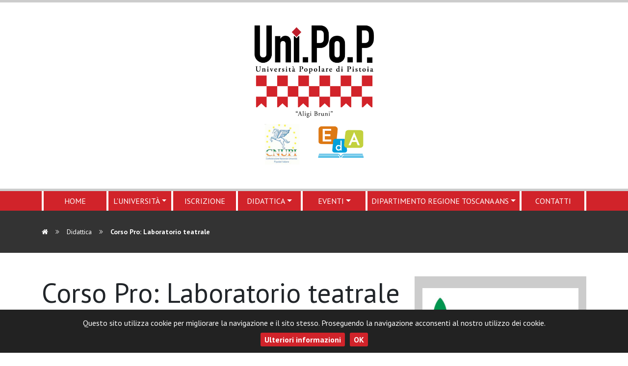

--- FILE ---
content_type: text/html; charset=UTF-8
request_url: https://www.unipop-pistoia.it/corso-pro-laboratorio-teatrale/
body_size: 10319
content:
<!DOCTYPE html>
<html lang="it-IT">
<head>
<meta name="google-site-verification" content="imFqcG0h7_AHIFkN-IDPmu3F6c1yDEP1ZO88gSMx_LE" />
<meta charset="UTF-8">
<meta name="viewport" content="width=device-width, initial-scale=1.0">
<meta http-equiv="X-UA-Compatible" content="ie=edge">
<meta name="description" content="Università Popolare Pistoia">
<title>Corso Pro: Laboratorio teatrale &#8211; Uni P.O.P.</title>
<meta name='robots' content='max-image-preview:large' />
<style>img:is([sizes="auto" i], [sizes^="auto," i]) { contain-intrinsic-size: 3000px 1500px }</style>
<link rel='dns-prefetch' href='//www.googletagmanager.com' />
<link rel='dns-prefetch' href='//fonts.googleapis.com' />
<link rel="alternate" type="application/rss+xml" title="Uni P.O.P. &raquo; Feed" href="https://www.unipop-pistoia.it/feed/" />
<link rel="alternate" type="application/rss+xml" title="Uni P.O.P. &raquo; Feed dei commenti" href="https://www.unipop-pistoia.it/comments/feed/" />
<link rel="alternate" type="application/rss+xml" title="Uni P.O.P. &raquo; Corso Pro: Laboratorio teatrale Feed dei commenti" href="https://www.unipop-pistoia.it/corso-pro-laboratorio-teatrale/feed/" />
<style type="text/css">.brave_popup{display:none}</style><script data-no-optimize="1"> var brave_popup_data = {}; var bravepop_emailValidation=false; var brave_popup_videos = {};  var brave_popup_formData = {};var brave_popup_adminUser = false; var brave_popup_pageInfo = {"type":"single","pageID":1254,"singleType":"post"};  var bravepop_emailSuggestions={};</script><!-- <link rel='stylesheet' id='ts-poll-block-css' href='https://www.unipop-pistoia.it/wp-content/plugins/poll-wp/admin/css/block.css?ver=6.8.3' type='text/css' media='all' /> -->
<!-- <link rel='stylesheet' id='wp-block-library-css' href='https://www.unipop-pistoia.it/wp-includes/css/dist/block-library/style.min.css?ver=6.8.3' type='text/css' media='all' /> -->
<link rel="stylesheet" type="text/css" href="//www.unipop-pistoia.it/wp-content/cache/wpfc-minified/m7w1xve7/aeu5j.css" media="all"/>
<style id='classic-theme-styles-inline-css' type='text/css'>
/*! This file is auto-generated */
.wp-block-button__link{color:#fff;background-color:#32373c;border-radius:9999px;box-shadow:none;text-decoration:none;padding:calc(.667em + 2px) calc(1.333em + 2px);font-size:1.125em}.wp-block-file__button{background:#32373c;color:#fff;text-decoration:none}
</style>
<style id='pdfemb-pdf-embedder-viewer-style-inline-css' type='text/css'>
.wp-block-pdfemb-pdf-embedder-viewer{max-width:none}
</style>
<style id='global-styles-inline-css' type='text/css'>
:root{--wp--preset--aspect-ratio--square: 1;--wp--preset--aspect-ratio--4-3: 4/3;--wp--preset--aspect-ratio--3-4: 3/4;--wp--preset--aspect-ratio--3-2: 3/2;--wp--preset--aspect-ratio--2-3: 2/3;--wp--preset--aspect-ratio--16-9: 16/9;--wp--preset--aspect-ratio--9-16: 9/16;--wp--preset--color--black: #000000;--wp--preset--color--cyan-bluish-gray: #abb8c3;--wp--preset--color--white: #ffffff;--wp--preset--color--pale-pink: #f78da7;--wp--preset--color--vivid-red: #cf2e2e;--wp--preset--color--luminous-vivid-orange: #ff6900;--wp--preset--color--luminous-vivid-amber: #fcb900;--wp--preset--color--light-green-cyan: #7bdcb5;--wp--preset--color--vivid-green-cyan: #00d084;--wp--preset--color--pale-cyan-blue: #8ed1fc;--wp--preset--color--vivid-cyan-blue: #0693e3;--wp--preset--color--vivid-purple: #9b51e0;--wp--preset--gradient--vivid-cyan-blue-to-vivid-purple: linear-gradient(135deg,rgba(6,147,227,1) 0%,rgb(155,81,224) 100%);--wp--preset--gradient--light-green-cyan-to-vivid-green-cyan: linear-gradient(135deg,rgb(122,220,180) 0%,rgb(0,208,130) 100%);--wp--preset--gradient--luminous-vivid-amber-to-luminous-vivid-orange: linear-gradient(135deg,rgba(252,185,0,1) 0%,rgba(255,105,0,1) 100%);--wp--preset--gradient--luminous-vivid-orange-to-vivid-red: linear-gradient(135deg,rgba(255,105,0,1) 0%,rgb(207,46,46) 100%);--wp--preset--gradient--very-light-gray-to-cyan-bluish-gray: linear-gradient(135deg,rgb(238,238,238) 0%,rgb(169,184,195) 100%);--wp--preset--gradient--cool-to-warm-spectrum: linear-gradient(135deg,rgb(74,234,220) 0%,rgb(151,120,209) 20%,rgb(207,42,186) 40%,rgb(238,44,130) 60%,rgb(251,105,98) 80%,rgb(254,248,76) 100%);--wp--preset--gradient--blush-light-purple: linear-gradient(135deg,rgb(255,206,236) 0%,rgb(152,150,240) 100%);--wp--preset--gradient--blush-bordeaux: linear-gradient(135deg,rgb(254,205,165) 0%,rgb(254,45,45) 50%,rgb(107,0,62) 100%);--wp--preset--gradient--luminous-dusk: linear-gradient(135deg,rgb(255,203,112) 0%,rgb(199,81,192) 50%,rgb(65,88,208) 100%);--wp--preset--gradient--pale-ocean: linear-gradient(135deg,rgb(255,245,203) 0%,rgb(182,227,212) 50%,rgb(51,167,181) 100%);--wp--preset--gradient--electric-grass: linear-gradient(135deg,rgb(202,248,128) 0%,rgb(113,206,126) 100%);--wp--preset--gradient--midnight: linear-gradient(135deg,rgb(2,3,129) 0%,rgb(40,116,252) 100%);--wp--preset--font-size--small: 13px;--wp--preset--font-size--medium: 20px;--wp--preset--font-size--large: 36px;--wp--preset--font-size--x-large: 42px;--wp--preset--spacing--20: 0.44rem;--wp--preset--spacing--30: 0.67rem;--wp--preset--spacing--40: 1rem;--wp--preset--spacing--50: 1.5rem;--wp--preset--spacing--60: 2.25rem;--wp--preset--spacing--70: 3.38rem;--wp--preset--spacing--80: 5.06rem;--wp--preset--shadow--natural: 6px 6px 9px rgba(0, 0, 0, 0.2);--wp--preset--shadow--deep: 12px 12px 50px rgba(0, 0, 0, 0.4);--wp--preset--shadow--sharp: 6px 6px 0px rgba(0, 0, 0, 0.2);--wp--preset--shadow--outlined: 6px 6px 0px -3px rgba(255, 255, 255, 1), 6px 6px rgba(0, 0, 0, 1);--wp--preset--shadow--crisp: 6px 6px 0px rgba(0, 0, 0, 1);}:where(.is-layout-flex){gap: 0.5em;}:where(.is-layout-grid){gap: 0.5em;}body .is-layout-flex{display: flex;}.is-layout-flex{flex-wrap: wrap;align-items: center;}.is-layout-flex > :is(*, div){margin: 0;}body .is-layout-grid{display: grid;}.is-layout-grid > :is(*, div){margin: 0;}:where(.wp-block-columns.is-layout-flex){gap: 2em;}:where(.wp-block-columns.is-layout-grid){gap: 2em;}:where(.wp-block-post-template.is-layout-flex){gap: 1.25em;}:where(.wp-block-post-template.is-layout-grid){gap: 1.25em;}.has-black-color{color: var(--wp--preset--color--black) !important;}.has-cyan-bluish-gray-color{color: var(--wp--preset--color--cyan-bluish-gray) !important;}.has-white-color{color: var(--wp--preset--color--white) !important;}.has-pale-pink-color{color: var(--wp--preset--color--pale-pink) !important;}.has-vivid-red-color{color: var(--wp--preset--color--vivid-red) !important;}.has-luminous-vivid-orange-color{color: var(--wp--preset--color--luminous-vivid-orange) !important;}.has-luminous-vivid-amber-color{color: var(--wp--preset--color--luminous-vivid-amber) !important;}.has-light-green-cyan-color{color: var(--wp--preset--color--light-green-cyan) !important;}.has-vivid-green-cyan-color{color: var(--wp--preset--color--vivid-green-cyan) !important;}.has-pale-cyan-blue-color{color: var(--wp--preset--color--pale-cyan-blue) !important;}.has-vivid-cyan-blue-color{color: var(--wp--preset--color--vivid-cyan-blue) !important;}.has-vivid-purple-color{color: var(--wp--preset--color--vivid-purple) !important;}.has-black-background-color{background-color: var(--wp--preset--color--black) !important;}.has-cyan-bluish-gray-background-color{background-color: var(--wp--preset--color--cyan-bluish-gray) !important;}.has-white-background-color{background-color: var(--wp--preset--color--white) !important;}.has-pale-pink-background-color{background-color: var(--wp--preset--color--pale-pink) !important;}.has-vivid-red-background-color{background-color: var(--wp--preset--color--vivid-red) !important;}.has-luminous-vivid-orange-background-color{background-color: var(--wp--preset--color--luminous-vivid-orange) !important;}.has-luminous-vivid-amber-background-color{background-color: var(--wp--preset--color--luminous-vivid-amber) !important;}.has-light-green-cyan-background-color{background-color: var(--wp--preset--color--light-green-cyan) !important;}.has-vivid-green-cyan-background-color{background-color: var(--wp--preset--color--vivid-green-cyan) !important;}.has-pale-cyan-blue-background-color{background-color: var(--wp--preset--color--pale-cyan-blue) !important;}.has-vivid-cyan-blue-background-color{background-color: var(--wp--preset--color--vivid-cyan-blue) !important;}.has-vivid-purple-background-color{background-color: var(--wp--preset--color--vivid-purple) !important;}.has-black-border-color{border-color: var(--wp--preset--color--black) !important;}.has-cyan-bluish-gray-border-color{border-color: var(--wp--preset--color--cyan-bluish-gray) !important;}.has-white-border-color{border-color: var(--wp--preset--color--white) !important;}.has-pale-pink-border-color{border-color: var(--wp--preset--color--pale-pink) !important;}.has-vivid-red-border-color{border-color: var(--wp--preset--color--vivid-red) !important;}.has-luminous-vivid-orange-border-color{border-color: var(--wp--preset--color--luminous-vivid-orange) !important;}.has-luminous-vivid-amber-border-color{border-color: var(--wp--preset--color--luminous-vivid-amber) !important;}.has-light-green-cyan-border-color{border-color: var(--wp--preset--color--light-green-cyan) !important;}.has-vivid-green-cyan-border-color{border-color: var(--wp--preset--color--vivid-green-cyan) !important;}.has-pale-cyan-blue-border-color{border-color: var(--wp--preset--color--pale-cyan-blue) !important;}.has-vivid-cyan-blue-border-color{border-color: var(--wp--preset--color--vivid-cyan-blue) !important;}.has-vivid-purple-border-color{border-color: var(--wp--preset--color--vivid-purple) !important;}.has-vivid-cyan-blue-to-vivid-purple-gradient-background{background: var(--wp--preset--gradient--vivid-cyan-blue-to-vivid-purple) !important;}.has-light-green-cyan-to-vivid-green-cyan-gradient-background{background: var(--wp--preset--gradient--light-green-cyan-to-vivid-green-cyan) !important;}.has-luminous-vivid-amber-to-luminous-vivid-orange-gradient-background{background: var(--wp--preset--gradient--luminous-vivid-amber-to-luminous-vivid-orange) !important;}.has-luminous-vivid-orange-to-vivid-red-gradient-background{background: var(--wp--preset--gradient--luminous-vivid-orange-to-vivid-red) !important;}.has-very-light-gray-to-cyan-bluish-gray-gradient-background{background: var(--wp--preset--gradient--very-light-gray-to-cyan-bluish-gray) !important;}.has-cool-to-warm-spectrum-gradient-background{background: var(--wp--preset--gradient--cool-to-warm-spectrum) !important;}.has-blush-light-purple-gradient-background{background: var(--wp--preset--gradient--blush-light-purple) !important;}.has-blush-bordeaux-gradient-background{background: var(--wp--preset--gradient--blush-bordeaux) !important;}.has-luminous-dusk-gradient-background{background: var(--wp--preset--gradient--luminous-dusk) !important;}.has-pale-ocean-gradient-background{background: var(--wp--preset--gradient--pale-ocean) !important;}.has-electric-grass-gradient-background{background: var(--wp--preset--gradient--electric-grass) !important;}.has-midnight-gradient-background{background: var(--wp--preset--gradient--midnight) !important;}.has-small-font-size{font-size: var(--wp--preset--font-size--small) !important;}.has-medium-font-size{font-size: var(--wp--preset--font-size--medium) !important;}.has-large-font-size{font-size: var(--wp--preset--font-size--large) !important;}.has-x-large-font-size{font-size: var(--wp--preset--font-size--x-large) !important;}
:where(.wp-block-post-template.is-layout-flex){gap: 1.25em;}:where(.wp-block-post-template.is-layout-grid){gap: 1.25em;}
:where(.wp-block-columns.is-layout-flex){gap: 2em;}:where(.wp-block-columns.is-layout-grid){gap: 2em;}
:root :where(.wp-block-pullquote){font-size: 1.5em;line-height: 1.6;}
</style>
<!-- <link rel='stylesheet' id='child-theme-generator-css' href='https://www.unipop-pistoia.it/wp-content/plugins/child-theme-generator/public/css/child-theme-generator-public.css?ver=1.0.0' type='text/css' media='all' /> -->
<!-- <link rel='stylesheet' id='contact-form-7-css' href='https://www.unipop-pistoia.it/wp-content/plugins/contact-form-7/includes/css/styles.css?ver=6.1.2' type='text/css' media='all' /> -->
<!-- <link rel='stylesheet' id='ts-poll-public-css' href='https://www.unipop-pistoia.it/wp-content/plugins/poll-wp/public/css/ts_poll-public.css?ver=2.5.3' type='text/css' media='all' /> -->
<!-- <link rel='stylesheet' id='ts-poll-fonts-css' href='https://www.unipop-pistoia.it/wp-content/plugins/poll-wp/fonts/ts_poll-fonts.css?ver=2.5.3' type='text/css' media='all' /> -->
<!-- <link rel='stylesheet' id='wp-event-manager-frontend-css' href='https://www.unipop-pistoia.it/wp-content/plugins/wp-event-manager/assets/css/frontend.min.css?ver=6.8.3' type='text/css' media='all' /> -->
<!-- <link rel='stylesheet' id='wp-event-manager-jquery-ui-css-css' href='https://www.unipop-pistoia.it/wp-content/plugins/wp-event-manager/assets/js/jquery-ui/jquery-ui.css?ver=6.8.3' type='text/css' media='all' /> -->
<!-- <link rel='stylesheet' id='wp-event-manager-jquery-timepicker-css-css' href='https://www.unipop-pistoia.it/wp-content/plugins/wp-event-manager/assets/js/jquery-timepicker/jquery.timepicker.min.css?ver=6.8.3' type='text/css' media='all' /> -->
<!-- <link rel='stylesheet' id='wp-event-manager-grid-style-css' href='https://www.unipop-pistoia.it/wp-content/plugins/wp-event-manager/assets/css/wpem-grid.min.css?ver=6.8.3' type='text/css' media='all' /> -->
<!-- <link rel='stylesheet' id='wp-event-manager-font-style-css' href='https://www.unipop-pistoia.it/wp-content/plugins/wp-event-manager/assets/fonts/style.css?ver=6.8.3' type='text/css' media='all' /> -->
<!-- <link rel='stylesheet' id='parente2-style-css' href='https://www.unipop-pistoia.it/wp-content/themes/nx-design/style.css?ver=6.8.3' type='text/css' media='all' /> -->
<!-- <link rel='stylesheet' id='childe2-style-css' href='https://www.unipop-pistoia.it/wp-content/themes/nx-design-child/style.css?ver=6.8.3' type='text/css' media='all' /> -->
<!-- <link rel='stylesheet' id='nx-bootstrap-css-css' href='https://www.unipop-pistoia.it/wp-content/themes/nx-design/css/bootstrap.min.css?ver=6.8.3' type='text/css' media='all' /> -->
<!-- <link rel='stylesheet' id='nx-mgnific-popup-css-css' href='https://www.unipop-pistoia.it/wp-content/themes/nx-design/css/magnific-popup.css?ver=6.8.3' type='text/css' media='all' /> -->
<!-- <link rel='stylesheet' id='nx-style-default-css-css' href='https://www.unipop-pistoia.it/wp-content/themes/nx-design/style.css?ver=6.8.3' type='text/css' media='all' /> -->
<!-- <link rel='stylesheet' id='nx-font-awesome-css' href='https://www.unipop-pistoia.it/wp-content/themes/nx-design/css/font-awesome.min.css?ver=6.8.3' type='text/css' media='all' /> -->
<link rel="stylesheet" type="text/css" href="//www.unipop-pistoia.it/wp-content/cache/wpfc-minified/bxvxai5/aeu5j.css" media="all"/>
<link rel='stylesheet' id='nx-font-css' href='//fonts.googleapis.com/css?family=PT+Sans%3A400%2C400i%2C700%2C700i&#038;display=swap&#038;ver=6.8.3' type='text/css' media='all' />
<script src='//www.unipop-pistoia.it/wp-content/cache/wpfc-minified/1gjt46y4/caqox.js' type="text/javascript"></script>
<!-- <script type="text/javascript" src="https://www.unipop-pistoia.it/wp-includes/js/jquery/jquery.min.js?ver=3.7.1" id="jquery-core-js"></script> -->
<!-- <script type="text/javascript" src="https://www.unipop-pistoia.it/wp-includes/js/jquery/jquery-migrate.min.js?ver=3.4.1" id="jquery-migrate-js"></script> -->
<!-- <script type="text/javascript" src="https://www.unipop-pistoia.it/wp-content/plugins/child-theme-generator/public/js/child-theme-generator-public.js?ver=1.0.0" id="child-theme-generator-js"></script> -->
<!-- <script type="text/javascript" src="https://www.unipop-pistoia.it/wp-content/plugins/poll-wp/public/js/vue.js?ver=2.5.3" id="ts-poll-vue-js"></script> -->
<script type="text/javascript" id="ts-poll-public-js-extra">
/* <![CDATA[ */
var tsPollData = {"root_url":"https:\/\/www.unipop-pistoia.it\/wp-json\/","nonce":"d4135aa32d"};
/* ]]> */
</script>
<script src='//www.unipop-pistoia.it/wp-content/cache/wpfc-minified/6w9vqv7h/caqox.js' type="text/javascript"></script>
<!-- <script type="text/javascript" src="https://www.unipop-pistoia.it/wp-content/plugins/poll-wp/public/js/ts_poll-public.js?ver=2.5.3" id="ts-poll-public-js"></script> -->
<!-- <script type="text/javascript" src="https://www.unipop-pistoia.it/wp-content/themes/nx-design-child/assets/js/main.js?ver=6.8.3" id="myscript-js"></script> -->
<!-- Snippet del tag Google (gtag.js) aggiunto da Site Kit -->
<!-- Snippet Google Analytics aggiunto da Site Kit -->
<script type="text/javascript" src="https://www.googletagmanager.com/gtag/js?id=GT-P82TVDT4" id="google_gtagjs-js" async></script>
<script type="text/javascript" id="google_gtagjs-js-after">
/* <![CDATA[ */
window.dataLayer = window.dataLayer || [];function gtag(){dataLayer.push(arguments);}
gtag("set","linker",{"domains":["www.unipop-pistoia.it"]});
gtag("js", new Date());
gtag("set", "developer_id.dZTNiMT", true);
gtag("config", "GT-P82TVDT4");
window._googlesitekit = window._googlesitekit || {}; window._googlesitekit.throttledEvents = []; window._googlesitekit.gtagEvent = (name, data) => { var key = JSON.stringify( { name, data } ); if ( !! window._googlesitekit.throttledEvents[ key ] ) { return; } window._googlesitekit.throttledEvents[ key ] = true; setTimeout( () => { delete window._googlesitekit.throttledEvents[ key ]; }, 5 ); gtag( "event", name, { ...data, event_source: "site-kit" } ); }; 
/* ]]> */
</script>
<link rel="https://api.w.org/" href="https://www.unipop-pistoia.it/wp-json/" /><link rel="alternate" title="JSON" type="application/json" href="https://www.unipop-pistoia.it/wp-json/wp/v2/posts/1254" /><link rel="EditURI" type="application/rsd+xml" title="RSD" href="https://www.unipop-pistoia.it/xmlrpc.php?rsd" />
<link rel="canonical" href="https://www.unipop-pistoia.it/corso-pro-laboratorio-teatrale/" />
<link rel='shortlink' href='https://www.unipop-pistoia.it/?p=1254' />
<link rel="alternate" title="oEmbed (JSON)" type="application/json+oembed" href="https://www.unipop-pistoia.it/wp-json/oembed/1.0/embed?url=https%3A%2F%2Fwww.unipop-pistoia.it%2Fcorso-pro-laboratorio-teatrale%2F" />
<link rel="alternate" title="oEmbed (XML)" type="text/xml+oembed" href="https://www.unipop-pistoia.it/wp-json/oembed/1.0/embed?url=https%3A%2F%2Fwww.unipop-pistoia.it%2Fcorso-pro-laboratorio-teatrale%2F&#038;format=xml" />
<meta name="generator" content="Site Kit by Google 1.166.0" /><link rel="icon" href="https://www.unipop-pistoia.it/wp-content/uploads/2019/09/cropped-favicon-1-32x32.png" sizes="32x32" />
<link rel="icon" href="https://www.unipop-pistoia.it/wp-content/uploads/2019/09/cropped-favicon-1-192x192.png" sizes="192x192" />
<link rel="apple-touch-icon" href="https://www.unipop-pistoia.it/wp-content/uploads/2019/09/cropped-favicon-1-180x180.png" />
<meta name="msapplication-TileImage" content="https://www.unipop-pistoia.it/wp-content/uploads/2019/09/cropped-favicon-1-270x270.png" />
</head>
<body data-rsssl=1 class="wp-singular post-template-default single single-post postid-1254 single-format-standard wp-theme-nx-design wp-child-theme-nx-design-child nx-design-child-theme">
<!-- Header -->
<header class="container-fluid">
<div class="row title-container align-items-center">
<div class="col-md-5 m-auto text-center">
<a href="https://www.unipop-pistoia.it">
<img class="logo" src="https://www.unipop-pistoia.it/wp-content/uploads/2019/11/Header_2-700x536.png" alt="" />
</a>
</div>
</div>
<nav class="navbar navbar-expand-lg navbar-dark p-2 p-lg-0 bg-light row">
<div class="container">
<button class="navbar-toggler ml-auto" type="button" data-toggle="collapse" data-target="#navbarSupportedContent" aria-controls="navbarSupportedContent" aria-expanded="false" aria-label="Toggle navigation">
<span class="navbar-toggler-icon"></span>
</button>
<div class="collapse navbar-collapse" id="navbarSupportedContent">
<ul id="menu-main" class="navbar-nav mr-auto w-100 text-center"><li id="menu-item-829" class="menu-item menu-item-type-custom menu-item-object-custom menu-item-home menu-item-829 nav-item"><a href="https://www.unipop-pistoia.it/" class="nav-link">Home</a><li id="menu-item-101" class="menu-item menu-item-type-post_type menu-item-object-page menu-item-has-children menu-item-101 nav-item dropdown"><a href="https://www.unipop-pistoia.it/universita/" class="nav-link dropdown-toggle" data-toggle="dropdown">L’Università</a>
<div class="dropdown-menu">
<a href="https://www.unipop-pistoia.it/docenti/" class="dropdown-item">Docenti</a><a href="https://www.unipop-pistoia.it/comitato-scientifico/" class="dropdown-item">Comitato<br/>Scientifico</a><a href="https://www.unipop-pistoia.it/consiglio-direttivo/" class="dropdown-item">Consiglio<br/>Direttivo</a><a href="https://www.unipop-pistoia.it/aligi-bruni/" class="dropdown-item">&#8220;Aligi Bruni&#8221;</a></div>
<li id="menu-item-864" class="menu-item menu-item-type-post_type menu-item-object-page menu-item-864 nav-item"><a href="https://www.unipop-pistoia.it/iscrizione/" class="nav-link">Iscrizione</a><li id="menu-item-2445" class="menu-item menu-item-type-custom menu-item-object-custom menu-item-has-children menu-item-2445 nav-item dropdown"><a href="https://www.unipop-pistoia.it/category/didattica/corsi-2024-2025/" class="nav-link dropdown-toggle" data-toggle="dropdown">Didattica</a>
<div class="dropdown-menu">
<a href="https://www.unipop-pistoia.it/category/corsi-2025-2026/" class="dropdown-item">Corsi 2025/2026</a><a href="https://www.unipop-pistoia.it/category/didattica/corsi-2024-2025/" class="dropdown-item">Corsi 2024/2025</a><a href="https://www.unipop-pistoia.it/category/didattica/corsi-pop/" class="dropdown-item">Corsi Pop</a><a href="https://www.unipop-pistoia.it/category/didattica/corsi-pro/" class="dropdown-item">Corsi Pro</a><a href="https://www.unipop-pistoia.it/category/didattica/corsi-prof/" class="dropdown-item">Corsi Prof</a><a href="https://www.unipop-pistoia.it/category/didattica/corsi-2023-2024/" class="dropdown-item">Corsi 2023/2024</a><a href="https://www.unipop-pistoia.it/category/didattica/corsi-2022-2023/" class="dropdown-item">Corsi 2022/2023</a><a href="https://www.unipop-pistoia.it/category/didattica/corsi-2021-2022/" class="dropdown-item">Corsi 2021/2022</a><a href="https://www.unipop-pistoia.it/category/didattica/corsi-2020-2021/" class="dropdown-item">Corsi 2020/2021</a></div>
<li id="menu-item-1457" class="menu-item menu-item-type-custom menu-item-object-custom menu-item-has-children menu-item-1457 nav-item dropdown"><a href="https://www.unipop-pistoia.it/event-organizer/unipop-universita-popolare-di-pistoia/" class="nav-link dropdown-toggle" data-toggle="dropdown">Eventi</a>
<div class="dropdown-menu">
<a href="https://www.unipop-pistoia.it/evento/il-corteggiamento-parliamone/" class="dropdown-item">IL CORTEGGIAMENTO</a><a href="https://www.unipop-pistoia.it/evento/open-day-corsi-2025-2026/" class="dropdown-item">Open Day Corsi<br>2025-2026</a><a href="#" class="dropdown-item">Anno 2024-2025</a><a href="#" class="dropdown-item">Anno 2022-2023</a></div>
<li id="menu-item-1977" class="menu-item menu-item-type-post_type menu-item-object-page menu-item-has-children menu-item-1977 nav-item dropdown"><a href="https://www.unipop-pistoia.it/dipartimento-regione-toscana-ans/" class="nav-link dropdown-toggle" data-toggle="dropdown">Dipartimento regione Toscana ANS</a>
<div class="dropdown-menu">
<a href="https://www.unipop-pistoia.it/concorso-multimediale/" class="dropdown-item">Concorso multimediale <br>DAI UN SENSO ALLA VITA: RISPETTALA!</a><a href="https://www.unipop-pistoia.it/dipartimento-regione-toscana-ans/direttivo-regionale-ans-toscana/" class="dropdown-item">Direttivo regionale ANS  Toscana</a><a href="https://www.unipop-pistoia.it/dipartimento-regione-toscana-ans/dai-un-senso-alla-vita-rispettala/" class="dropdown-item">DAI UN SENSO ALLA VITA: RISPETTALA!</a></div>
<li id="menu-item-46" class="menu-item menu-item-type-post_type menu-item-object-page menu-item-46 nav-item"><a href="https://www.unipop-pistoia.it/contatti/" class="nav-link">Contatti</a></ul>
</div>
</div>
</nav>
</header>
<section class="text-left breadcrumbs-container">
<!-- start breadcrumbs -->
<div class="container py-4"><ul id="breadcrumbs" class="py-2 my-0 pl-0 breadcrumbs"><li class="item-home"><a class="bread-link bread-home" href="https://www.unipop-pistoia.it" title="Home"><i class="fa fa-home" aria-hidden="true"></i></a></li><li class="separator separator-home"> <i class="fa fa-angle-double-right" aria-hidden="true"></i> </li><li class="item-cat"><a href="https://www.unipop-pistoia.it/category/didattica/">Didattica</a></li><li class="separator"> <i class="fa fa-angle-double-right" aria-hidden="true"></i> </li><li class="item-current item-1254"><strong class="bread-current bread-1254" title="Corso Pro: Laboratorio teatrale">Corso Pro: Laboratorio teatrale</strong></li></ul></div>  <!-- end breadcrumbs -->
</section>
<main class="container main-content my-5">
<div class="row">
<div class="col-lg-8">
<article class="post-1254 post type-post status-publish format-standard has-post-thumbnail hentry category-corsi-2022-2023 category-corsi-pro category-didattica">
<h1 class="display-4">Corso Pro: Laboratorio teatrale</h1>
<img width="723" height="483" src="https://www.unipop-pistoia.it/wp-content/uploads/2022/09/Laboratorio-teatrale.jpg" class="img-fluid mb-4 wp-post-image" alt="Corso Pro: Laboratorio teatrale" decoding="async" fetchpriority="high" srcset="https://www.unipop-pistoia.it/wp-content/uploads/2022/09/Laboratorio-teatrale.jpg 723w, https://www.unipop-pistoia.it/wp-content/uploads/2022/09/Laboratorio-teatrale-300x200.jpg 300w" sizes="(max-width: 723px) 100vw, 723px" />
<p class="meta-post"> <i class="fa fa-clock-o" aria-hidden="true"></i> 22 Set 2022 - <span>In</span> <a href="https://www.unipop-pistoia.it/category/didattica/corsi-2022-2023/" rel="category tag">Corsi 2022/2023</a>, <a href="https://www.unipop-pistoia.it/category/didattica/corsi-pro/" rel="category tag">Corsi Pro</a>, <a href="https://www.unipop-pistoia.it/category/didattica/" rel="category tag">Didattica</a></p>
<p>Uni.Po.P. 2022/2023</p>
<p>10 Incontri</p>
<p>Dal 14 Ottobre al 22 dicembre dalle 21 alle 23.00</p>
<h3>&#8220;Laboratorio teatrale&#8221; di Davide Spagnesi</h3>
<p><em>In tutte le altre lingue europee, giocare e recitare si dicono nello stesso modo. Sarà proprio il gioco, il filo conduttore del nostro laboratorio teatrale. Un gioco alla scoperta di sé, degli altri. E poi cercheremo insieme il trucco per raccontare a tante persone, in scena, quanto sono state belle le nostre scoperte.</em></p>
<p>Il laboratorio si strutturerà in 10 incontri settimanali:</p>
<ol>
<li style="list-style-type: none;">
<ol>
<li>Incontro di conoscenza e primo contatto (Unipop)</li>
<li>Il corpo neutro e lo spazio neutro (Nuovo Maggese)</li>
<li>Il corpo come strumento espressivo (I parte – Nuovo Maggese)</li>
<li>Il corpo come strumento espressivo (II parte &#8211; Nuovo Maggese)</li>
<li>La voce come strumento espressivo (I parte – Nuovo Maggese)</li>
<li>La voce come strumento espressivo (II parte &#8211; Nuovo Maggese)</li>
<li>L’emozione come motore dell’espressività (I parte – Nuovo Maggese)</li>
<li>L’emozione come motore dell’espressività (II parte – Nuovo Maggese)</li>
<li>Io e gli altri sulla scena (Nuovo Maggese)</li>
<li>Signore e signori, buonasera&#8230; (Sede da def.)</li>
</ol>
</li>
</ol>
<p>Una parte degli incontri si terranno presso lo spazio teatrale “Nuovo Maggese”, ad Agliana, sede operativa dell’Associazione AmniO Teatro.</p>
<h3><strong><a href="https://www.unipop-pistoia.it/wp-content/uploads/2022/09/Laboratorio-teatrale.pdf" target="_blank" rel="noopener">Scarica la locandina completa</a></strong></h3>
<div class="clearfix"></div>
<p class="tag-post"></p>
<hr>
<div class="social-container mb-4">
<ul class="list-inline">
<li>
Share on:                 </li>
<li class="list-inline-item">
<a href="http://twitter.com/share?url=https://www.unipop-pistoia.it/corso-pro-laboratorio-teatrale/&text=" target="_blank" class="btn social share-btn twitter" title="Twitter">
<i class="fa fa-twitter" aria-hidden="true"></i>
</a>
</li>
<li class="list-inline-item">
<a href="http://www.facebook.com/sharer/sharer.php?u=https://www.unipop-pistoia.it/corso-pro-laboratorio-teatrale/" target="_blank" class="btn social share-btn facebook" title="Facebook">
<i class="fa fa-facebook" aria-hidden="true"></i>
</a>
</li>
<li class="list-inline-item">
<a href="http://www.linkedin.com/shareArticle?url=https://www.unipop-pistoia.it/corso-pro-laboratorio-teatrale/&title=Corso Pro: Laboratorio teatrale&summary=&source=https://www.unipop-pistoia.it/corso-pro-laboratorio-teatrale/" target="_blank" class="btn social share-btn linkedin" title="Linkedin">
<i class="fa fa-linkedin" aria-hidden="true"></i>
</a>
</li>
<li class="list-inline-item">
<a href="whatsapp://send?text=Corso Pro: Laboratorio teatrale - https://www.unipop-pistoia.it/corso-pro-laboratorio-teatrale/" class="btn social share-btn whatsapp">
<i class="fa fa-whatsapp" aria-hidden="true"></i>
</a>
</li>
<li class="list-inline-item">
<a href="mailto:?subject=Corso Pro: Laboratorio teatrale&body=%0A%0Ahttps://www.unipop-pistoia.it/corso-pro-laboratorio-teatrale/" target="_blank" class="btn share-btn email" title="Email">
<i class="fa fa-envelope" aria-hidden="true"></i>
</a>
</li>
</ul>
</div>
<hr>
<div class="related-posts mb-4">
<p class="title-related">Related posts:</p>
<div class="row">
<div class="col-6 col-sm-3">
<a href="https://www.unipop-pistoia.it/corsi-2021-2022/">
<img width="106" height="150" src="https://www.unipop-pistoia.it/wp-content/uploads/2021/09/Pagine-estratte-da-UniPop-Libr-21_22-OKOK17794-1-pdf.jpg" class=" img-fluid mb-3 animate wp-post-image" alt="Corsi 2021/2022" decoding="async" />                      </a>
<h3>
<a href="https://www.unipop-pistoia.it/corsi-2021-2022/">Corsi 2021/2022</a>
</h3>
</div>
<div class="col-6 col-sm-3">
<a href="https://www.unipop-pistoia.it/spagnolo-in-vacanza/">
<img width="150" height="150" src="https://www.unipop-pistoia.it/wp-content/uploads/2024/09/Spagnolo-in-vacanza-150x150.jpg" class=" img-fluid mb-3 animate wp-post-image" alt="Spagnolo in vacanza" decoding="async" />                      </a>
<h3>
<a href="https://www.unipop-pistoia.it/spagnolo-in-vacanza/">Spagnolo in vacanza</a>
</h3>
</div>
<div class="col-6 col-sm-3">
<a href="https://www.unipop-pistoia.it/corsi-in-programma-sessione-gennaio-maggio-2024/">
<img width="150" height="150" src="https://www.unipop-pistoia.it/wp-content/uploads/2023/09/anno-accademico-2023-2024-150x150.jpg" class=" img-fluid mb-3 animate wp-post-image" alt="Corsi  Sessione Gennaio &#8211; Maggio 2024" decoding="async" loading="lazy" />                      </a>
<h3>
<a href="https://www.unipop-pistoia.it/corsi-in-programma-sessione-gennaio-maggio-2024/">Corsi  Sessione Gennaio &#8211; Maggio 2024</a>
</h3>
</div>
<div class="col-6 col-sm-3">
<a href="https://www.unipop-pistoia.it/corso-pro-spagnolo/">
<img width="150" height="150" src="https://www.unipop-pistoia.it/wp-content/uploads/2022/09/Spagnolo-150x150.jpg" class=" img-fluid mb-3 animate wp-post-image" alt="Corso Pro: Spagnolo" decoding="async" loading="lazy" />                      </a>
<h3>
<a href="https://www.unipop-pistoia.it/corso-pro-spagnolo/">Corso Pro: Spagnolo</a>
</h3>
</div>
</div>
</div>
<hr>
<div class="comments">
<div id="comments" class="comments-area">
</div><!-- #comments -->
</div>
</article>
</div>
<aside class="col-lg-4">
<div class="widget py-4 px-3 widget_block widget_media_image clearfix">
<figure class="wp-block-image size-full"><a href="https://www.mutuaaltatoscana.it/" target="_blank" rel=" noreferrer noopener"><img loading="lazy" decoding="async" width="576" height="273" src="https://www.unipop-pistoia.it/wp-content/uploads/2025/10/Mutua-Alta-Toscana-1.jpg" alt="" class="wp-image-2944" srcset="https://www.unipop-pistoia.it/wp-content/uploads/2025/10/Mutua-Alta-Toscana-1.jpg 576w, https://www.unipop-pistoia.it/wp-content/uploads/2025/10/Mutua-Alta-Toscana-1-300x142.jpg 300w" sizes="auto, (max-width: 576px) 100vw, 576px" /></a></figure>
</div>
<div class="widget py-4 px-3 widget_recent_entries clearfix">
<h5 class="widget-title mb-4">Archivio Corsi</h5>
<ul>
<li>
<a href="https://www.unipop-pistoia.it/corsi-anno-accademico-2025-2026/">Corsi anno accademico 2025/2026</a>
</li>
<li>
<a href="https://www.unipop-pistoia.it/corso-di-lingua-ingleselivello-1/">Corso di lingua inglese<br>Livello 1</a>
</li>
<li>
<a href="https://www.unipop-pistoia.it/corso-di-lingua-spagnola-livello-1/">Corso di lingua spagnola Livello 1</a>
</li>
<li>
<a href="https://www.unipop-pistoia.it/avvicinamento-alla-degustazione-del-vino-3/">Avvicinamento alla degustazione del Vino</a>
</li>
<li>
<a href="https://www.unipop-pistoia.it/tra-medioevo-ed-eta-moderna-3/">Tra Medioevo ed età moderna</a>
</li>
<li>
<a href="https://www.unipop-pistoia.it/storie-del-tempo-viaggio-tra-mito-poesia-e-coscienza/">Storie del tempo viaggio tra mito, poesia e coscienza</a>
</li>
<li>
<a href="https://www.unipop-pistoia.it/non-vivere-a-propria-insaputa/">Non vivere a propria insaputa</a>
</li>
<li>
<a href="https://www.unipop-pistoia.it/riflessologia-plantare/">Riflessologia plantare</a>
</li>
<li>
<a href="https://www.unipop-pistoia.it/criminologia-2-0-analisi-investigativa/">Criminologia 2.0 <br>Analisi Investigativa</a>
</li>
<li>
<a href="https://www.unipop-pistoia.it/impariamo-a-comunicare/">Impariamo a comunicare</a>
</li>
<li>
<a href="https://www.unipop-pistoia.it/a-tavola-la-quiete-dopo-le-tempeste/">A tavola: la quiete dopo le tempeste</a>
</li>
<li>
<a href="https://www.unipop-pistoia.it/corso-lingua-inglese-livello-2/">Corso Lingua Inglese<br>Livello 2</a>
</li>
<li>
<a href="https://www.unipop-pistoia.it/corso-lingua-spagnola-livello-2/">Corso Lingua Spagnola<br>Livello 2</a>
</li>
<li>
<a href="https://www.unipop-pistoia.it/la-totale-armonia/">La totale armonia</a>
</li>
<li>
<a href="https://www.unipop-pistoia.it/oltre-le-parole-l-italiano-per-includere-manocchio/">Oltre le parole l&#8217;italiano per includere</a>
</li>
<li>
<a href="https://www.unipop-pistoia.it/mi-iscrivo-non-per-caso-chirimischi/">Mi iscrivo non per caso</a>
</li>
<li>
<a href="https://www.unipop-pistoia.it/tra-medioevo-ed-eta-moderna-2/">Tra Medioevo ed età moderna</a>
</li>
<li>
<a href="https://www.unipop-pistoia.it/comunicare-con-la-programmazione-neuro-linguistica-pnl-2/">Comunicare con la Programmazione Neuro-Linguistica PNL</a>
</li>
<li>
<a href="https://www.unipop-pistoia.it/ritrovarsi/">Ritrovarsi</a>
</li>
<li>
<a href="https://www.unipop-pistoia.it/corso-di-lingua-francese/">Corso di lingua francese</a>
</li>
<li>
<a href="https://www.unipop-pistoia.it/da-carosello-a-tik-tok/">Da Carosello a Tik Tok</a>
</li>
<li>
<a href="https://www.unipop-pistoia.it/interpretazione-del-crimine/">Interpretazione del crimine</a>
</li>
<li>
<a href="https://www.unipop-pistoia.it/cogenitorialita/">Cogenitorialità</a>
</li>
<li>
<a href="https://www.unipop-pistoia.it/public-speaking-con-la-pnl/">Public Speaking con la PNL</a>
</li>
<li>
<a href="https://www.unipop-pistoia.it/ai-per-tutti-lintelligenza-artificiale-nella-vita-di-ogni-giorno/">AI per tutti: l&#8217;intelligenza artificiale nella vita di ogni giorno</a>
</li>
<li>
<a href="https://www.unipop-pistoia.it/nessuno-e-perfetto-ma-possiamo-migliorare/">Nessuno è perfetto&#8230; ma possiamo migliorare!</a>
</li>
<li>
<a href="https://www.unipop-pistoia.it/corsi-anno-accademico-2024-2025/">Corsi anno accademico 2024/2025</a>
</li>
<li>
<a href="https://www.unipop-pistoia.it/la-solitudine-un-limite-o-unopportunita/">La solitudine: un limite o un&#8217;opportunità?</a>
</li>
<li>
<a href="https://www.unipop-pistoia.it/avvicinamento-alla-degustazione-del-vino-2/">Avvicinamento alla degustazione del vino</a>
</li>
<li>
<a href="https://www.unipop-pistoia.it/tra-medioevo-ed-eta-moderna/">Tra Medioevo ed età moderna</a>
</li>
<li>
<a href="https://www.unipop-pistoia.it/corso-di-lingua-cinese-livello-base/">Corso di lingua cinese &#8211;  livello base</a>
</li>
<li>
<a href="https://www.unipop-pistoia.it/prendersi-cura-di-se-per-ritrovarsi-per-non-vivere-a-propria-insaputa/">Prendersi cura di sé, per ritrovarsi, per non vivere a propria insaputa</a>
</li>
<li>
<a href="https://www.unipop-pistoia.it/lutilizzo-intelligente-dello-smartphone-app-social-e-comunicazione/">L&#8217;utilizzo intelligente dello Smartphone: App Social e Comunicazione</a>
</li>
<li>
<a href="https://www.unipop-pistoia.it/criminologia-3/">Criminologia</a>
</li>
<li>
<a href="https://www.unipop-pistoia.it/astrologia-e-personalita/">Astrologia e personalità</a>
</li>
<li>
<a href="https://www.unipop-pistoia.it/territorio-e-temperamento-esplorazioni-di-psicogeografia/">Territorio e Temperamento: Esplorazioni di Psicogeografia</a>
</li>
<li>
<a href="https://www.unipop-pistoia.it/corso-di-lingua-inglese-base/">Corso di lingua inglese base</a>
</li>
<li>
<a href="https://www.unipop-pistoia.it/comunicazione-efficace/">Comunicazione efficace</a>
</li>
</ul>
</div><div class="widget py-4 px-3 widget_categories clearfix"><h5 class="widget-title mb-4">Categorie</h5>
<ul>
<li class="cat-item cat-item-6"><a href="https://www.unipop-pistoia.it/category/didattica/corsi-2020-2021/">Corsi 2020/2021</a>
</li>
<li class="cat-item cat-item-7"><a href="https://www.unipop-pistoia.it/category/didattica/corsi-2021-2022/">Corsi 2021/2022</a>
</li>
<li class="cat-item cat-item-11"><a href="https://www.unipop-pistoia.it/category/didattica/corsi-2022-2023/">Corsi 2022/2023</a>
</li>
<li class="cat-item cat-item-43"><a href="https://www.unipop-pistoia.it/category/didattica/corsi-2023-2024/">Corsi 2023/2024</a>
</li>
<li class="cat-item cat-item-64"><a href="https://www.unipop-pistoia.it/category/didattica/corsi-2024-2025/">Corsi 2024/2025</a>
</li>
<li class="cat-item cat-item-68"><a href="https://www.unipop-pistoia.it/category/corsi-2025-2026/">Corsi 2025/2026</a>
</li>
<li class="cat-item cat-item-8"><a href="https://www.unipop-pistoia.it/category/didattica/corsi-pop/">Corsi Pop</a>
</li>
<li class="cat-item cat-item-9"><a href="https://www.unipop-pistoia.it/category/didattica/corsi-pro/">Corsi Pro</a>
</li>
<li class="cat-item cat-item-10"><a href="https://www.unipop-pistoia.it/category/didattica/corsi-prof/">Corsi Prof</a>
</li>
<li class="cat-item cat-item-5"><a href="https://www.unipop-pistoia.it/category/didattica/">Didattica</a>
</li>
<li class="cat-item cat-item-1"><a href="https://www.unipop-pistoia.it/category/senza-categoria/">Senza categoria</a>
</li>
<li class="cat-item cat-item-41"><a href="https://www.unipop-pistoia.it/category/didattica/serate-uni-pop-p/">Serate UNI.POP.P</a>
</li>
</ul>
</div><div class="widget py-4 px-3 widget_text clearfix"><h5 class="widget-title mb-4">Non perderti i corsi di Uni.Po.P.</h5>			<div class="textwidget"><p>Iscrizioni aperte dal 1 ottobre 2019</p>
<p>Rivolgersi alla segreteria</p>
<p><strong>Segreteria:</strong> <a href="mailto:info@unipop-pistoia.it">info@unipop-pistoia.it</a></p>
<p><strong>Tel:</strong> 0573/760729</p>
</div>
</div>
</aside>
</div>
</main>
<!-- Footer -->
<footer>
<div class="container">
<div class="row py-4">
<div class="widget col-lg-4 px-0 pl-4">
<ul id="menu-footer-1" class="list-group"><li id="menu-item-154" class="menu-item menu-item-type-custom menu-item-object-custom menu-item-154 list-group-item"><a href="https://unipop-pistoia.it/universita/">L&#8217;università Popolare di Pistoia</a></li>
<li id="menu-item-151" class="menu-item menu-item-type-custom menu-item-object-custom menu-item-151 list-group-item"><a href="https://unipop-pistoia.it/contatti/">Contatti</a></li>
<li id="menu-item-155" class="menu-item menu-item-type-taxonomy menu-item-object-category current-post-ancestor current-menu-parent current-post-parent menu-item-155 list-group-item"><a href="https://www.unipop-pistoia.it/category/didattica/">Didattica</a></li>
</ul>
</div>
<div class="widget col-lg-4 px-0 pl-4">
<ul id="menu-footer-2" class="list-group"><li id="menu-item-157" class="menu-item menu-item-type-custom menu-item-object-custom menu-item-157 list-group-item"><a href="https://unipop-pistoia.it/unipop/wp-content/uploads/2019/10/Statuto-università-rivisto-e-corretto.2497.pdf">Scarica lo Statuto</a></li>
</ul>        
</div>
<div class="widget col-lg-4 px-0 mt-5 mt-lg-auto">
<ul class="list-inline social-menu text-center ">
<li class="list-inline-item"><a href="https://www.facebook.com/unipop.pistoia" target="_blank"><i class="fa fa-facebook"></i></a></li>
</ul>
</div>
</div>
<div class="row credits mx-0">
<div class="col-lg-12 px-0 py-4">
<p class="text-center mb-0">
Università Popolare di Pistoia | c.f.: 90064120471 | Tutti i diritti riservati |  Uni P.O.P. © 2025          </p>
</div>
</div>
</div>
</footer>
<script type="speculationrules">
{"prefetch":[{"source":"document","where":{"and":[{"href_matches":"\/*"},{"not":{"href_matches":["\/wp-*.php","\/wp-admin\/*","\/wp-content\/uploads\/*","\/wp-content\/*","\/wp-content\/plugins\/*","\/wp-content\/themes\/nx-design-child\/*","\/wp-content\/themes\/nx-design\/*","\/*\\?(.+)"]}},{"not":{"selector_matches":"a[rel~=\"nofollow\"]"}},{"not":{"selector_matches":".no-prefetch, .no-prefetch a"}}]},"eagerness":"conservative"}]}
</script>
<div id="bravepop_element_tooltip"></div><div id="bravepop_element_lightbox"><div id="bravepop_element_lightbox_close" onclick="brave_lightbox_close()"></div><div id="bravepop_element_lightbox_content"></div></div><!-- <link rel='stylesheet' id='bravepop_front_css-css' href='https://www.unipop-pistoia.it/wp-content/plugins/brave-popup-builder/assets/css/frontend.min.css?ver=6.8.3' type='text/css' media='all' /> -->
<link rel="stylesheet" type="text/css" href="//www.unipop-pistoia.it/wp-content/cache/wpfc-minified/kqd0ty47/caqox.css" media="all"/>
<script type="text/javascript" src="https://www.unipop-pistoia.it/wp-content/plugins/social-polls-by-opinionstage/assets/js/shortcodes.js?ver=19.12.0" id="opinionstage-shortcodes-js"></script>
<script type="text/javascript" src="https://www.unipop-pistoia.it/wp-content/plugins/wp-event-manager/assets/js/common.min.js?ver=3.2.2" id="wp-event-manager-common-js"></script>
<script type="text/javascript" src="https://www.unipop-pistoia.it/wp-includes/js/jquery/ui/core.min.js?ver=1.13.3" id="jquery-ui-core-js"></script>
<script type="text/javascript" src="https://www.unipop-pistoia.it/wp-content/plugins/wp-event-manager/assets/js/jquery-timepicker/jquery.timepicker.min.js?ver=3.2.2" id="wp-event-manager-jquery-timepicker-js"></script>
<script type="text/javascript" src="https://www.unipop-pistoia.it/wp-content/themes/nx-design/js/bootstrap.bundle.min.js" id="nx-bootstrap-js-js"></script>
<script type="text/javascript" src="https://www.unipop-pistoia.it/wp-content/themes/nx-design/js/jquery.magnific-popup.min.js" id="nx-magnific-popup-js-js"></script>
<script type="text/javascript" src="https://www.unipop-pistoia.it/wp-content/themes/nx-design/js/scripts.js" id="nx-scripts-js-js"></script>
<script type="text/javascript" src="https://www.unipop-pistoia.it/wp-includes/js/comment-reply.min.js?ver=6.8.3" id="comment-reply-js" async="async" data-wp-strategy="async"></script>
<script type="text/javascript" src="https://www.unipop-pistoia.it/wp-content/plugins/google-site-kit/dist/assets/js/googlesitekit-events-provider-contact-form-7-40476021fb6e59177033.js" id="googlesitekit-events-provider-contact-form-7-js" defer></script>
<script type="text/javascript" id="bravepop_front_js-js-extra">
/* <![CDATA[ */
var bravepop_global = {"loggedin":"false","isadmin":"false","referer":"https:\/\/www.unipop-pistoia.it\/astrologia-e-personalita\/","security":"ecb408af64","goalSecurity":"e78040c77c","couponSecurity":"7468551fbc","cartURL":"","checkoutURL":"","ajaxURL":"https:\/\/www.unipop-pistoia.it\/wp-admin\/admin-ajax.php","field_required":"Required","no_html_allowed":"No Html Allowed","invalid_number":"Invalid Number","invalid_phone":"Invalid Phone Number","invalid_email":"Invalid Email","invalid_url":"Invalid URL","invalid_date":"Invalid Date","fname_required":"First Name is Required.","lname_required":"Last Name is Required.","username_required":"Username is Required.","email_required":"Email is Required.","email_invalid":"Invalid Email addresss.","pass_required":"Password is Required.","pass_short":"Password is too Short.","yes":"Yes","no":"No","login_error":"Something Went Wrong. Please contact the Site administrator.","pass_reset_success":"Please check your Email for the Password reset link.","customFonts":[],"disableGoogleFonts":"false"};
/* ]]> */
</script>
<script type="text/javascript" src="https://www.unipop-pistoia.it/wp-content/plugins/brave-popup-builder/assets/frontend/brave.js?ver=6.8.3" id="bravepop_front_js-js"></script>
<script src="https://www.unipop-pistoia.it/cookiechoices.js"></script>
<script>
document.addEventListener('DOMContentLoaded', function(event) {
cookieChoices.showCookieConsentBar('Questo sito utilizza cookie per migliorare la navigazione e il sito stesso. Proseguendo la navigazione acconsenti al nostro utilizzo dei cookie.',
'OK', 'Ulteriori informazioni', '/cookie-policy');
});
</script>
<style>
#cookieChoiceInfo {
bottom: 0px !important;
top: auto !important;
padding: 15px !important;
text-align: center !important;
background-color: #222 !important;
color: #fff;
font-size: 16px;
}
#cookieChoiceInfo span {
display: block;
margin-bottom: 10px;
}
#cookieChoiceInfo a {
background: #D1232A;
text-decoration: none;
font-weight: bold;
color: #fff;
padding: 4px 8px;
border-radius: 3px;
margin: 5px !important
}
#cookieChoiceInfo #cookieChoiceDismiss {
background: #D1232A;
}
</style>
</body>
</html><!-- WP Fastest Cache file was created in 0.610 seconds, on 21 November 2025 @ 19:16 -->

--- FILE ---
content_type: application/javascript
request_url: https://www.unipop-pistoia.it/wp-content/cache/wpfc-minified/6w9vqv7h/caqox.js
body_size: 492
content:
// source --> https://www.unipop-pistoia.it/wp-content/plugins/poll-wp/public/js/ts_poll-public.js?ver=2.5.2 
(function ($) {
	'use strict';
	/**
	 * All of the code for your public-facing JavaScript source
	 * should reside in this file.
	 *
	 * Note: It has been assumed you will write jQuery code here, so the
	 * $ function reference has been prepared for usage within the scope
	 * of this function.
	 *
	 * This enables you to define handlers, for when the DOM is ready:
	 *
	 * $(function() {
	 *
	 * });
	 *
	 * When the window is loaded:
	 *
	 * $( window ).load(function() {
	 *
	 * });
	 *
	 * ...and/or other possibilities.
	 *
	 * Ideally, it is not considered best practise to attach more than a
	 * single DOM-ready or window-load handler for a particular page.
	 * Although scripts in the WordPress core, Plugins and Themes may be
	 * practising this, we should strive to set a better example in our own work.
	 */
})(jQuery);
// source --> https://www.unipop-pistoia.it/wp-content/themes/nx-design-child/assets/js/main.js?ver=5.8.11 
function paypal(){
         
    jQuery("#form-bonifico").slideUp(function() {
      jQuery("#form-paypal").slideDown();
    });
    jQuery("#paga-bonifico").addClass("btn-info");
        jQuery("#paga-bonifico").removeClass("btn-success");   
        jQuery("#paga-online").addClass("btn-success");
        jQuery("#paga-online").removeClass("btn-info");
    
};

function bonifico(){
            
    jQuery("#form-paypal").slideUp(function() {
      jQuery("#form-bonifico").slideDown();
    });
      jQuery("#paga-online").addClass("btn-info");
        jQuery("#paga-online").removeClass("btn-success");   
        jQuery("#paga-bonifico").addClass("btn-success");
        jQuery("#paga-bonifico").removeClass("btn-info");
    
};